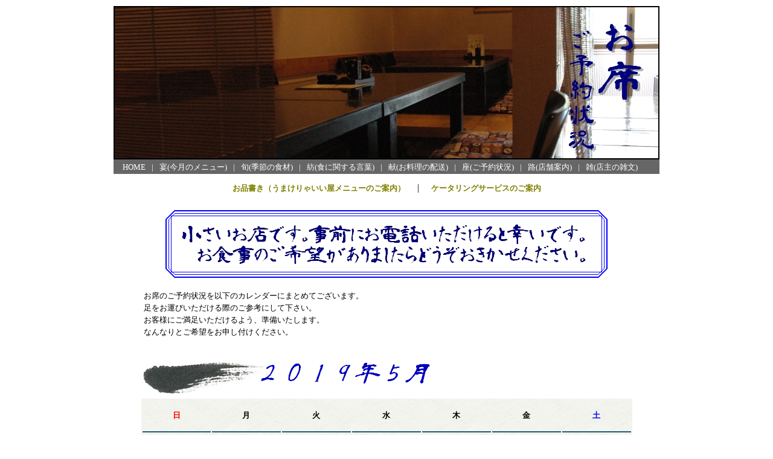

--- FILE ---
content_type: text/html
request_url: http://umakerya-iiya.jp/reserve.html
body_size: 22281
content:
<?xml version="1.0" encoding="euc-jp"?><!DOCTYPE html PUBLIC "-//W3C//DTD XHTML 1.0 Transitional//EN" "http://www.w3.org/TR/xhtml1/DTD/xhtml1-transitional.dtd">
<html lang="ja" dir="ltr" xmlns="http://www.w3.org/1999/xhtml" xml:lang="ja">
<head>
<meta http-equiv="Content-Type" content="text/html; charset=EUC-JP" />
<meta http-equiv="Content-Style-Type" content="text/css" />
<meta http-equiv="Content-Script-Type" content="text/javascript" />
<meta name="author" content="naohiro.matsumoto" />
<meta name="keywords" content="江戸前,すし,ふぐ,会席料理,神奈川,大井町">
<meta name="description" content="うまけりゃいい屋">

<script type="text/javascript" src="./js/cvi_text_lib.js"></script>
<script type="text/javascript" src="./js/instant.js"></script> <script language="JavaScript">
<!--
// -->
</script>


<title>ふぐ鮨会席　うまけりゃいい屋</title>
<link rel="stylesheet" type="text/css" href="./css/style.css" media="screen,tv" title="default" />

<script>
(function(i,s,o,g,r,a,m){i['GoogleAnalyticsObject']=r;i[r]=i[r]||function(){
(i[r].q=i[r].q||[]).push(arguments)},i[r].l=1*new
Date();a=s.createElement(o),
m=s.getElementsByTagName(o)[0];a.async=1;a.src=g;m.parentNode.insertBefore(a,m)
})(window,document,'script','//www.google-analytics.com/analytics.js','ga');

ga('create', 'UA-53873024-1', 'auto');
ga('send', 'pageview');

</script>

</head>

<body>

<div id="outline">

<div id="header_outline">
  <div id="header_body">
    <img src="./img/title/calendar.jpg" alt="spring.jpg" border="0" width="900" height="250" />
  </div>
</div>



<div class="menu">
  <ul>
    <li><a href="index.html"   >HOME              </a></li><li>|</li>
    <li><a href="menu.html"    >宴(今月のメニュー)</a></li><li>|</li>
    <li><a href="shun.html"    >旬(季節の食材)    </a></li><li>|</li>
    <li><a href="tsumugi.html" >紡(食に関する言葉)</a></li><li>|</li>
    <li><a href="haiso.html"   >献(お料理の配送)  </a></li><li>|</li>
    <li><a href="reserve.html" >座(ご予約状況)    </a></li><li>|</li>
    <li><a href="tenpo.html"   >路(店舗案内)      </a></li><li>|</li>
    <li><a href="daily.html"   >雑(店主の雑文)    </a></li>
  </ul>
</div>
<b><font size="-1"><a href="menu_list.html"   >お品書き（うまけりゃいい屋メニューのご案内）</a></font></b>
　|　
<b><font size="-1"><a href="catering.html"   >ケータリングサービスのご案内</a></font></b>



<div id="left">

<br />

<div align="center">
<TABLE cellpadding="0" cellspacing="0">
  <TBODY>
    <TR>
      <TD width="16" height="16" background="./img/waku/qa18b01.gif"></TD>
      <TD background="./img/waku/qa18b05.gif"></TD>
      <TD width="16" background="./img/waku/qa18b02.gif"></TD>
    </TR>
    <TR>
      <TD background="./img/waku/qa18b08.gif"></TD>
      <TD width="700" height="80" align="center" valign="middle"><img src="./img/title/reserve_sub_title.jpg"></TD>
      <TD background="./img/waku/qa18b06.gif"></TD>
    </TR>
    <TR>
      <TD height="16" background="./img/waku/qa18b04.gif"></TD>
      <TD background="./img/waku/qa18b07.gif"></TD>
      <TD background="./img/waku/qa18b03.gif"></TD>
    </TR>
  </TBODY>
</TABLE>


<!-- コメント部 -->
<div class="menu_comment">
お席のご予約状況を以下のカレンダーにまとめてございます。<br />
足をお運びいただける際のご参考にして下さい。<br />
お客様にご満足いただけるよう、準備いたします。<br />
なんなりとご希望をお申し付けください。
<br />
<br />
</div>



<div class="calendar_border"></div>
<div class="calendar_year_month">
  <img src="./img/calendar/2019_05.png">
</div>

<table class="calendar_table">
  <tr>
    <th width="14%"><font color="red">日</font></th>
    <th width="14%">月</th>
    <th width="14%">火</th>
    <th width="14%">水</th>
    <th width="14%">木</th>
    <th width="14%">金</th>
    <th width="14%"><font color="blue">土</font></th>
  </tr>

  <tr>
    <td style="border-bottom:0px solid #DDD;height:10px;vertical-align:top;font-weight:bold;"><font color="red"></font></td>
    <td style="border-bottom:0px solid #DDD;height:10px;vertical-align:top;font-weight:bold;"></td>
    <td style="border-bottom:0px solid #DDD;height:10px;vertical-align:top;font-weight:bold;"><font color="red"></font></td>
    <td style="border-bottom:0px solid #DDD;height:10px;vertical-align:top;font-weight:bold;"><font color="red">1</font></td>
    <td style="border-bottom:0px solid #DDD;height:10px;vertical-align:top;font-weight:bold;"><font color="red">2</font></td>
    <td style="border-bottom:0px solid #DDD;height:10px;vertical-align:top;font-weight:bold;"><font color="red">3</font></td>
    <td style="border-bottom:0px solid #DDD;height:10px;vertical-align:top;font-weight:bold;"><font color="blue">4</font></td>
  </tr>
  <tr>
    <td style="border-bottom:1px solid #DDD;height:40px;vertical-align:middle;text-align:center;"></td>
    <td style="border-bottom:1px solid #DDD;height:40px;vertical-align:middle;text-align:center;"></td>
    <td style="border-bottom:1px solid #DDD;height:40px;vertical-align:middle;text-align:center;"></td>
    <td style="border-bottom:1px solid #DDD;height:40px;vertical-align:middle;text-align:center;"><img src="./img/calendar/yasumi.png"></td>
    <td style="border-bottom:1px solid #DDD;height:40px;vertical-align:middle;text-align:center;"><img src="./img/calendar/yasumi.png"></td>
    <td style="border-bottom:1px solid #DDD;height:40px;vertical-align:middle;text-align:center;"><img src="./img/calendar/yasumi.png"></td>
    <td style="border-bottom:1px solid #DDD;height:40px;vertical-align:middle;text-align:center;"><img src="./img/calendar/yasumi.png"></td>
  </tr>



  <tr>
    <td style="border-bottom:0px solid #DDD;height:10px;vertical-align:top;font-weight:bold;"><font color="red">5</font></td>
    <td style="border-bottom:0px solid #DDD;height:10px;vertical-align:top;font-weight:bold;"><font color="red">6</font></td>
    <td style="border-bottom:0px solid #DDD;height:10px;vertical-align:top;font-weight:bold;">7</td>
    <td style="border-bottom:0px solid #DDD;height:10px;vertical-align:top;font-weight:bold;">8</td>
    <td style="border-bottom:0px solid #DDD;height:10px;vertical-align:top;font-weight:bold;">9</td>
    <td style="border-bottom:0px solid #DDD;height:10px;vertical-align:top;font-weight:bold;">10</td>
    <td style="border-bottom:0px solid #DDD;height:10px;vertical-align:top;font-weight:bold;"><font color="blue">11</font></td>
  </tr>
  <tr>
    <td style="border-bottom:1px solid #DDD;height:40px;vertical-align:middle;text-align:center;"><img src="./img/calendar/yasumi.png"></td>
    <td style="border-bottom:1px solid #DDD;height:40px;vertical-align:middle;text-align:center;"><img src="./img/calendar/yasumi.png"></td>
    <td style="border-bottom:1px solid #DDD;height:40px;vertical-align:middle;text-align:center;"></td>
    <td style="border-bottom:1px solid #DDD;height:40px;vertical-align:middle;text-align:center;"><img src="./img/calendar/yasumi.png"></td>
    <td style="border-bottom:1px solid #DDD;height:40px;vertical-align:middle;text-align:center;"><img src="./img/calendar/yasumi.png"></td>
    <td style="border-bottom:1px solid #DDD;height:40px;vertical-align:middle;text-align:center;"></td>
    <td style="border-bottom:1px solid #DDD;height:40px;vertical-align:middle;text-align:center;"></td>
  </tr>



  <tr>
    <td style="border-bottom:0px solid #DDD;height:10px;vertical-align:top;font-weight:bold;"><font color="red">12</font></td>
    <td style="border-bottom:0px solid #DDD;height:10px;vertical-align:top;font-weight:bold;">13</td>
    <td style="border-bottom:0px solid #DDD;height:10px;vertical-align:top;font-weight:bold;">14</td>
    <td style="border-bottom:0px solid #DDD;height:10px;vertical-align:top;font-weight:bold;">15</td>
    <td style="border-bottom:0px solid #DDD;height:10px;vertical-align:top;font-weight:bold;">16</td>
    <td style="border-bottom:0px solid #DDD;height:10px;vertical-align:top;font-weight:bold;">17</td>
    <td style="border-bottom:0px solid #DDD;height:10px;vertical-align:top;font-weight:bold;"><font color="blue">18</font></td>
  </tr>
  <tr>
    <td style="border-bottom:1px solid #DDD;height:40px;vertical-align:middle;text-align:center;"></td>
    <td style="border-bottom:1px solid #DDD;height:40px;vertical-align:middle;text-align:center;"></td>
    <td style="border-bottom:1px solid #DDD;height:40px;vertical-align:middle;text-align:center;"></td>
    <td style="border-bottom:1px solid #DDD;height:40px;vertical-align:middle;text-align:center;"><img src="./img/calendar/yasumi.png"></td>
    <td style="border-bottom:1px solid #DDD;height:40px;vertical-align:middle;text-align:center;"><img src="./img/calendar/yasumi.png"></td>
    <td style="border-bottom:1px solid #DDD;height:40px;vertical-align:middle;text-align:center;"></td>
    <td style="border-bottom:1px solid #DDD;height:40px;vertical-align:middle;text-align:center;"></td>
  </tr>



  <tr>
    <td style="border-bottom:0px solid #DDD;height:10px;vertical-align:top;font-weight:bold;"><font color="red">19</font></td>
    <td style="border-bottom:0px solid #DDD;height:10px;vertical-align:top;font-weight:bold;">20</td>
    <td style="border-bottom:0px solid #DDD;height:10px;vertical-align:top;font-weight:bold;">21</td>
    <td style="border-bottom:0px solid #DDD;height:10px;vertical-align:top;font-weight:bold;">22</td>
    <td style="border-bottom:0px solid #DDD;height:10px;vertical-align:top;font-weight:bold;">23</td>
    <td style="border-bottom:0px solid #DDD;height:10px;vertical-align:top;font-weight:bold;">24</td>
    <td style="border-bottom:0px solid #DDD;height:10px;vertical-align:top;font-weight:bold;"><font color="blue">25</font></td>
  </tr>
  <tr>
    <td style="border-bottom:1px solid #DDD;height:40px;vertical-align:middle;text-align:center;"></td>
    <td style="border-bottom:1px solid #DDD;height:40px;vertical-align:middle;text-align:center;"></td>
    <td style="border-bottom:1px solid #DDD;height:40px;vertical-align:middle;text-align:center;"></td>
    <td style="border-bottom:1px solid #DDD;height:40px;vertical-align:middle;text-align:center;"><img src="./img/calendar/yasumi.png"></td>
    <td style="border-bottom:1px solid #DDD;height:40px;vertical-align:middle;text-align:center;"><img src="./img/calendar/yasumi.png"></td>
    <td style="border-bottom:1px solid #DDD;height:40px;vertical-align:middle;text-align:center;"></td>
    <td style="border-bottom:1px solid #DDD;height:40px;vertical-align:middle;text-align:center;"></td>
  </tr>



  <tr>
    <td style="border-bottom:0px solid #DDD;height:10px;vertical-align:top;font-weight:bold;"><font color="red">26</font></td>
    <td style="border-bottom:0px solid #DDD;height:10px;vertical-align:top;font-weight:bold;">27</td>
    <td style="border-bottom:0px solid #DDD;height:10px;vertical-align:top;font-weight:bold;">28</td>
    <td style="border-bottom:0px solid #DDD;height:10px;vertical-align:top;font-weight:bold;">29</td>
    <td style="border-bottom:0px solid #DDD;height:10px;vertical-align:top;font-weight:bold;">30</td>
    <td style="border-bottom:0px solid #DDD;height:10px;vertical-align:top;font-weight:bold;">31</td>
    <td style="border-bottom:0px solid #DDD;height:10px;vertical-align:top;font-weight:bold;"><font color="blue"></font></td>
  </tr>
  <tr>
    <td style="border-bottom:1px solid #DDD;height:40px;vertical-align:middle;text-align:center;"></td>
    <td style="border-bottom:1px solid #DDD;height:40px;vertical-align:middle;text-align:center;"></td>
    <td style="border-bottom:1px solid #DDD;height:40px;vertical-align:middle;text-align:center;"></td>
    <td style="border-bottom:1px solid #DDD;height:40px;vertical-align:middle;text-align:center;"><img src="./img/calendar/yasumi.png"></td>
    <td style="border-bottom:1px solid #DDD;height:40px;vertical-align:middle;text-align:center;"><img src="./img/calendar/yasumi.png"></td>
    <td style="border-bottom:1px solid #DDD;height:40px;vertical-align:middle;text-align:center;"></td>
    <td style="border-bottom:1px solid #DDD;height:40px;vertical-align:middle;text-align:center;"></td>
  </tr>

  <tr>
    <td colspan="7">
    </td>
  </tr>

</table>


<br />
<br />


<div class="calendar_border"></div>
<div class="calendar_year_month">
  <img src="./img/calendar/2019_06.png">
</div>

<table class="calendar_table">
  <tr>
    <th width="14%"><font color="red">日</font></th>
    <th width="14%">月</th>
    <th width="14%">火</th>
    <th width="14%">水</th>
    <th width="14%">木</th>
    <th width="14%">金</th>
    <th width="14%"><font color="blue">土</font></th>
  </tr>



  <tr>
    <td style="border-bottom:0px solid #DDD;height:10px;vertical-align:top;font-weight:bold;"><font color="red"></font></td>
    <td style="border-bottom:0px solid #DDD;height:10px;vertical-align:top;font-weight:bold;"></td>
    <td style="border-bottom:0px solid #DDD;height:10px;vertical-align:top;font-weight:bold;"></td>
    <td style="border-bottom:0px solid #DDD;height:10px;vertical-align:top;font-weight:bold;"></td>
    <td style="border-bottom:0px solid #DDD;height:10px;vertical-align:top;font-weight:bold;"></td>
    <td style="border-bottom:0px solid #DDD;height:10px;vertical-align:top;font-weight:bold;"></td>
    <td style="border-bottom:0px solid #DDD;height:10px;vertical-align:top;font-weight:bold;"><font color="blue">1</font></td>
  </tr>
  <tr>
    <td style="border-bottom:1px solid #DDD;height:40px;vertical-align:middle;text-align:center;"></td>
    <td style="border-bottom:1px solid #DDD;height:40px;vertical-align:middle;text-align:center;"></td>
    <td style="border-bottom:1px solid #DDD;height:40px;vertical-align:middle;text-align:center;"></td>
    <td style="border-bottom:1px solid #DDD;height:40px;vertical-align:middle;text-align:center;"></td>
    <td style="border-bottom:1px solid #DDD;height:40px;vertical-align:middle;text-align:center;"></td>
    <td style="border-bottom:1px solid #DDD;height:40px;vertical-align:middle;text-align:center;"></td>
    <td style="border-bottom:1px solid #DDD;height:40px;vertical-align:middle;text-align:center;"></td>
  </tr>



  <tr>
    <td style="border-bottom:0px solid #DDD;height:10px;vertical-align:top;font-weight:bold;"><font color="red">2</font></td>
    <td style="border-bottom:0px solid #DDD;height:10px;vertical-align:top;font-weight:bold;">3</td>
    <td style="border-bottom:0px solid #DDD;height:10px;vertical-align:top;font-weight:bold;">4</td>
    <td style="border-bottom:0px solid #DDD;height:10px;vertical-align:top;font-weight:bold;">5</td>
    <td style="border-bottom:0px solid #DDD;height:10px;vertical-align:top;font-weight:bold;">6</td>
    <td style="border-bottom:0px solid #DDD;height:10px;vertical-align:top;font-weight:bold;">7</td>
    <td style="border-bottom:0px solid #DDD;height:10px;vertical-align:top;font-weight:bold;"><font color="blue">8</font></td>
  </tr>
  <tr>
    <td style="border-bottom:1px solid #DDD;height:40px;vertical-align:middle;text-align:center;"></td>
    <td style="border-bottom:1px solid #DDD;height:40px;vertical-align:middle;text-align:center;"></td>
    <td style="border-bottom:1px solid #DDD;height:40px;vertical-align:middle;text-align:center;"></td>
    <td style="border-bottom:1px solid #DDD;height:40px;vertical-align:middle;text-align:center;"><img src="./img/calendar/yasumi.png"></td>
    <td style="border-bottom:1px solid #DDD;height:40px;vertical-align:middle;text-align:center;"><img src="./img/calendar/yasumi.png"></td>
    <td style="border-bottom:1px solid #DDD;height:40px;vertical-align:middle;text-align:center;"></td>
    <td style="border-bottom:1px solid #DDD;height:40px;vertical-align:middle;text-align:center;"></td>
  </tr>



  <tr>
    <td style="border-bottom:0px solid #DDD;height:10px;vertical-align:top;font-weight:bold;"><font color="red">9</font></td>
    <td style="border-bottom:0px solid #DDD;height:10px;vertical-align:top;font-weight:bold;">10</td>
    <td style="border-bottom:0px solid #DDD;height:10px;vertical-align:top;font-weight:bold;">11</td>
    <td style="border-bottom:0px solid #DDD;height:10px;vertical-align:top;font-weight:bold;">12</td>
    <td style="border-bottom:0px solid #DDD;height:10px;vertical-align:top;font-weight:bold;">13</td>
    <td style="border-bottom:0px solid #DDD;height:10px;vertical-align:top;font-weight:bold;">14</td>
    <td style="border-bottom:0px solid #DDD;height:10px;vertical-align:top;font-weight:bold;"><font color="blue">15</font></td>
  </tr>
  <tr>
    <td style="border-bottom:1px solid #DDD;height:40px;vertical-align:middle;text-align:center;"></td>
    <td style="border-bottom:1px solid #DDD;height:40px;vertical-align:middle;text-align:center;"></td>
    <td style="border-bottom:1px solid #DDD;height:40px;vertical-align:middle;text-align:center;"></td>
    <td style="border-bottom:1px solid #DDD;height:40px;vertical-align:middle;text-align:center;"><img src="./img/calendar/yasumi.png"></td>
    <td style="border-bottom:1px solid #DDD;height:40px;vertical-align:middle;text-align:center;"><img src="./img/calendar/yasumi.png"></td>
    <td style="border-bottom:1px solid #DDD;height:40px;vertical-align:middle;text-align:center;"></td>
    <td style="border-bottom:1px solid #DDD;height:40px;vertical-align:middle;text-align:center;"></td>
  </tr>



  <tr>
    <td style="border-bottom:0px solid #DDD;height:10px;vertical-align:top;font-weight:bold;"><font color="red">16</font></td>
    <td style="border-bottom:0px solid #DDD;height:10px;vertical-align:top;font-weight:bold;">17</td>
    <td style="border-bottom:0px solid #DDD;height:10px;vertical-align:top;font-weight:bold;">18</td>
    <td style="border-bottom:0px solid #DDD;height:10px;vertical-align:top;font-weight:bold;">19</td>
    <td style="border-bottom:0px solid #DDD;height:10px;vertical-align:top;font-weight:bold;">20</td>
    <td style="border-bottom:0px solid #DDD;height:10px;vertical-align:top;font-weight:bold;">21</td>
    <td style="border-bottom:0px solid #DDD;height:10px;vertical-align:top;font-weight:bold;"><font color="blue">22</font></td>
  </tr>
  <tr>
    <td style="border-bottom:1px solid #DDD;height:40px;vertical-align:middle;text-align:center;"></td>
    <td style="border-bottom:1px solid #DDD;height:40px;vertical-align:middle;text-align:center;"></td>
    <td style="border-bottom:1px solid #DDD;height:40px;vertical-align:middle;text-align:center;"></td>
    <td style="border-bottom:1px solid #DDD;height:40px;vertical-align:middle;text-align:center;"><img src="./img/calendar/yasumi.png"></td>
    <td style="border-bottom:1px solid #DDD;height:40px;vertical-align:middle;text-align:center;"><img src="./img/calendar/yasumi.png"></td>
    <td style="border-bottom:1px solid #DDD;height:40px;vertical-align:middle;text-align:center;"></td>
    <td style="border-bottom:1px solid #DDD;height:40px;vertical-align:middle;text-align:center;"></td>
  </tr>


  <tr>
    <td style="border-bottom:0px solid #DDD;height:10px;vertical-align:top;font-weight:bold;"><font color="red">23</font></td>
    <td style="border-bottom:0px solid #DDD;height:10px;vertical-align:top;font-weight:bold;">24</td>
    <td style="border-bottom:0px solid #DDD;height:10px;vertical-align:top;font-weight:bold;">25</td>
    <td style="border-bottom:0px solid #DDD;height:10px;vertical-align:top;font-weight:bold;">26</td>
    <td style="border-bottom:0px solid #DDD;height:10px;vertical-align:top;font-weight:bold;">27</td>
    <td style="border-bottom:0px solid #DDD;height:10px;vertical-align:top;font-weight:bold;">28</td>
    <td style="border-bottom:0px solid #DDD;height:10px;vertical-align:top;font-weight:bold;"><font color="blue">29</font></td>
  </tr>
  <tr>
    <td style="border-bottom:1px solid #DDD;height:40px;vertical-align:middle;text-align:center;"></td>
    <td style="border-bottom:1px solid #DDD;height:40px;vertical-align:middle;text-align:center;"></td>
    <td style="border-bottom:1px solid #DDD;height:40px;vertical-align:middle;text-align:center;"></td>
    <td style="border-bottom:1px solid #DDD;height:40px;vertical-align:middle;text-align:center;"><img src="./img/calendar/yasumi.png"></td>
    <td style="border-bottom:1px solid #DDD;height:40px;vertical-align:middle;text-align:center;"><img src="./img/calendar/yasumi.png"></td>
    <td style="border-bottom:1px solid #DDD;height:40px;vertical-align:middle;text-align:center;"></td>
    <td style="border-bottom:1px solid #DDD;height:40px;vertical-align:middle;text-align:center;"></td>
  </tr>


  <tr>
    <td style="border-bottom:0px solid #DDD;height:10px;vertical-align:top;font-weight:bold;"><font color="red">30</font></td>
    <td style="border-bottom:0px solid #DDD;height:10px;vertical-align:top;font-weight:bold;"></td>
    <td style="border-bottom:0px solid #DDD;height:10px;vertical-align:top;font-weight:bold;"></td>
    <td style="border-bottom:0px solid #DDD;height:10px;vertical-align:top;font-weight:bold;"></td>
    <td style="border-bottom:0px solid #DDD;height:10px;vertical-align:top;font-weight:bold;"></td>
    <td style="border-bottom:0px solid #DDD;height:10px;vertical-align:top;font-weight:bold;"></td>
    <td style="border-bottom:0px solid #DDD;height:10px;vertical-align:top;font-weight:bold;"><font color="blue"></font></td>
  </tr>
  <tr>
    <td style="border-bottom:1px solid #DDD;height:40px;vertical-align:middle;text-align:center;"></td>
    <td style="border-bottom:1px solid #DDD;height:40px;vertical-align:middle;text-align:center;"></td>
    <td style="border-bottom:1px solid #DDD;height:40px;vertical-align:middle;text-align:center;"></td>
    <td style="border-bottom:1px solid #DDD;height:40px;vertical-align:middle;text-align:center;"></td>
    <td style="border-bottom:1px solid #DDD;height:40px;vertical-align:middle;text-align:center;"></td>
    <td style="border-bottom:1px solid #DDD;height:40px;vertical-align:middle;text-align:center;"></td>
    <td style="border-bottom:1px solid #DDD;height:40px;vertical-align:middle;text-align:center;"></td>
  </tr>

  <tr>
    <td colspan="7">
    </td>
  </tr>

</table>




</div>


<br class="c-both">

<div id="footer_outline">

<div id="footer_body">
  copyright &copy; 2010 <strong>神奈川県大井町</strong><a href="">うまけりゃいい屋</a> all rights reserved.<br />
  お問い合わせ:info@umakerya-iiya.jp
</div>

</div>

</div>
</body>
</html>

--- FILE ---
content_type: text/css
request_url: http://umakerya-iiya.jp/css/style.css
body_size: 11027
content:
body {
    text-align           : center ;
    line-height          : 1.6 ;
    margin               : 0 ;
    padding              : 0 ;
    background-color     : #FFFFFF ;
}

/* �T�C�g�w�i�F */
#outline { 
    background-color     : #FFFFFF ;
}


#outline { 
    width                : 904px ;
    margin               : 0 auto;
}

#left { 
    width                : 904px ;
    float                : left ;
}

#right { 
    width                : 200px ;
    float                : right ;
} 




/* �����N */
a:link {
    color                : #808000 ;
    text-decoration      : none ;
}

a:active {
    color                : #808000 ;
    text-decoration      : none ;
}

a:visited {
    color                : #808000 ;
    text-decoration      : none ;
}

a:hover {
    color                : #000000 ;
    text-decoration      : none ;
}




/* �w�b�_�� */
#header_outline {
    border               : 1px solid #000000 ;
    margin               : 10px 0px 0px;
}

#header_top_body { 
    background-color     : #000000 ;
    height               : 450px ;
    border               : 1px solid #000000 ;
} 

#header_body { 
    background-color     : #000000 ;
    height               : 250px ;
    border               : 1px solid #000000 ;
} 







/* �y�[�W�i�r�Q�[�V���� */
.menu{
    color                : #FFF ;
    font-size            : 10pt ;
    margin               : 0px 0px 10px 0px;
    padding              : 0px 10px;
    text-align           : left;
    height               : 24px;
    background           : #666666;
}

.menu ul{
    margin               : 0px;
    padding              : 3px 0px;
    text-align           : center;
    line-height          : 150%;
    width                : 100%;
    float                : left;
}

.menu li{
    float                : left;
    list-style-type      : none;
    margin               : 0px;
    padding              : 0px 5px;
    text-align           : center;
}


.menu a:link{
    color:#FFFFFF;
    text-decoration:none;
}

.menu a:visited{
    color:#FFFFFF;
    text-decoration:none;
}

.menu a:hover{
    color:#FFFFFF;
    text-decoration:underline;
}


h2 a:link {
    color                : #BDB76B;
    text-decoration      : none;
}

h2 a:active {
    color                : #BDB76B;
    text-decoration      : none;
}

h2 a:visited {
    color                : #BDB76B;
    text-decoration      : none;
}

h2 a:hover {
    color                : #ffffff;
    text-decoration      : underline;
}


/* TOP�y�[�W�L� */
.news_outline { 
    border               : #000000 0px solid;
    background-color     : #FFFFFF;
    margin-bottom        : 20px ;
}


.news_title { 
    background           : url(../img/icons/bar.png);
    font-size            : 11pt;
    background-color     : #FFFFFF;
    text-align           : left;
    border-bottom        : 0px solid #000000;
    padding              : 5px 8px;
    margin               : 0;
    color                : #FFFFFF;
} 


.news_body { 
    font-size            : 10pt;
    color                : #696969;
} 

.news_text {
    text-align           : left;
    margin-left          : 30px;
    margin-right         : 30px;
    margin-top           : 10px;
}

.news_date { 
    border-top           : 1px solid #CCCCCC;
    text-align           : right;
    margin-left          : 30px;
    margin-right         : 30px;
}

.news_navi { 
    border-top           : 1px solid #CCCCCC;
    text-align           : right;
    margin-left          : 2px;
    margin-right         : 2px;
}


/* �t�b�^ */
#footer_outline {
    border-top          : 1px solid #000000;
    background-color    : #FFFFFF;
}

#footer_body { 
    font-size           : 9pt;
    color               : #000000;
    padding             : 10px; 
} 
#footer_body a:link    {
    color               :#cccccc;
}

#footer_body a:active  {
    color               :#cccccc;
}

#footer_body a:visited {
    color               :#cccccc;
}
#footer_body a:hover   {
    color               :#cccccc ; 
    text-decoration     :none;
}





/*** ���� ***/
p {
    margin              : 2px 0;
}

ul {
    margin              :2px 0 5px 0;
    padding             :0;
    list-style-type     : none;
} 

li {
    margin-left         :0px; 
    margin-bottom       :3px;
} 

form {
    margin:0;
}

img {
    border:0px;
}

table {
    font-size:10pt;
}

.c-both {
    clear:both;
}

.readmore {
    margin-top: 10px;
}

.readclose {
    margin: 10px 0;
}

.page_navi {
    margin              :30px 0;
    font-size           :9pt;
}



/* ���j���[�y�[�W */
.menu_waku_table
{
    border                  : 0 ;
    width                   : 750px ;
    height                  : 108px ;
    background              : url(../img/waku/center_s01_gl.jpg) repeat-y center;
}

.menu_waku_td_top
{
    background              : url(../img/waku/top_s01_gl.jpg) no-repeat center top;
    width                   : 750px;
    padding                 : 50px 70px 0px;
    color                   : #0066CC;
    text-align              : left;
}

.menu_waku_td_bottom
{
    background              : url(../img/waku/bottom_s01_gl.jpg) no-repeat top center;
    width                   : 750px;
    height                  : 108px;
}

.menu_title_under_line
{
    text-align              : left ;
    color                   : #FFFFFF ;
    font-weight             : bold;
    position                : relative ;
    z-index                 : 1 ;
    margin-top              : 1em ;
    margin-bottom           : 0em ;
    margin-left             : 10% ;
    margin-right            : 10% ;
    padding-top             : 0px ;
    padding-bottom          : 2px ;
    padding-left            : 1px ;
    height                  : 70px;
    background              : url(../img/icons/menu_title_under_line.png);
}

.menu_title
{
    text-align              : center ;
    color                   : #FFFFFF ;
    font-weight             : bold;
    position                : relative ;
    z-index                 : 1 ;
    margin-top              : -5.5em ;
    margin-bottom           : 4em ;
    margin-left             : 15% ;
    margin-right            : 10% ;
    padding-top             : 0px ;
    padding-bottom          : 2px ;
    padding-left            : 1px ;
    height                  : 40px;
}


.menu_sub
{
    text-align              : left ;
    color                   : #FFFFFF ;
    font-weight             : bold;
    position                : relative ;
    z-index                 : 1 ;
    margin-top              : 5px ;
    margin-bottom           : 10px ;
    margin-left             : 10px ;
    margin-right            : 10% ;
    padding-top             : 0px ;
    padding-bottom          : 2px ;
    padding-left            : 1px ;
    height                  : 32px;
}


.menu_comment
{
    text-align              : left ;
    color                   : #000000 ;
    margin-top              : 20px ;
    margin-left             : 50px ;
    font-size               : 13px ;
}

/* �X�� */
.map
{
    position                : absolute ;
    top                     : 470px;
    left                    : 800px;
}


.tenpo_comment
{
    text-align              : left ;
    color                   : #000000 ;
    margin-top              : 20px ;
    margin-left             : 50px ;
    font-size               : 15px ;
}

/* �u���O�y�[�W */
.block
{
    text-align              : left ;
    margin-left             : 5% ;
    margin-top              : -14px ;
    margin-right            : 5% ;
    margin-bottom           : 0em ;
    padding                 : 2em 2em 1em 2em ;
    border-style            : double ;
    background-color        : #ffffff ;
    border-color            : #00008b ;
    font-size               : 10pt;
}

.brog_title_bar
{
    text-align              : left ;
    color                   : #FFFFFF ;
    font-weight             : bold;
    position                : relative ;
    z-index                 : 1 ;
    margin-top              : 1em ;
    margin-bottom           : 0em ;
    margin-left             : 10% ;
    margin-right            : 10% ;
    padding-top             : 0px ;
    padding-bottom          : 2px ;
    padding-left            : 50px ;
    height                  : 20px;
    background              : url(../img/icons/brog_title_back.png);
}



/* �J�����_�[ */
.calendar_border
{
    position                : relative ;
    z-index                 : 1 ;
    margin-top              : 1em ;
    margin-bottom           : 0em ;
    margin-left             : 5% ;
    margin-right            : 10% ;
    padding-top             : 0px ;
    padding-bottom          : 2px ;
    padding-left            : 1px ;
    height                  : 80px;
    background              : url(../img/icons/calendar_bar.jpg) no-repeat;
}

.calendar_year_month
{
    position                : relative ;
    z-index                 : 1 ;
    margin-top              : -5em ;
    margin-bottom           : 10px ;
    margin-left             : 70px ;
    margin-right            : 10% ;
    padding-top             : 0px ;
    padding-bottom          : 2px ;
    padding-left            : 1px ;
    height                  : 50px;
}

.calendar_table
{
    background              : url(../img/calendar/table_background.jpg);
    width                   : 90% ;
}

.calendar_table th {
    border-bottom           : 2px solid #1D5C79 ;
    height                  : 50px;
}

.calendar_table tda {
    border-bottom           : 1px solid #DDD;
    height                  : 40px;
    vertical-align          : top;
    font-weight             : bold;
}


/* �{ */
.title {
    margin-top              : -30px;
}

.history_link{
    font-size               : 14px;
}


/* �a�� */
.midashi {
    color                   : #00008B ;
    font-weight             : bold;
    font-size               : 12pt ;
    margin                  : 0px 0px 0px 0px;
    padding                 : 0px 0px;
    text-align              : left;
    margin-bottom           : 10px ;
    height                  : 24px;
}




/* ����j���[�F�E�R���e���c */
#wrapper{ width: 900px; }

#content{
    width: 750px;
    float: right;  /* �E��z�u */
}

#sidebar{
    width: 150px;
    float: left;  /* ���z�u */
    vertical-align          : top;
}

#footer{ clear: both; }  /* float��� */


#menu_font{
    font-size     :12px;
}

.nengetsu{
    color                   : #00008B ;
    font-weight             : bold;
    font-size               : 14pt;
}


--- FILE ---
content_type: text/plain
request_url: https://www.google-analytics.com/j/collect?v=1&_v=j102&a=312234244&t=pageview&_s=1&dl=http%3A%2F%2Fumakerya-iiya.jp%2Freserve.html&ul=en-us%40posix&dt=%E3%81%B5%E3%81%90%E9%AE%A8%E4%BC%9A%E5%B8%AD%E3%80%80%E3%81%86%E3%81%BE%E3%81%91%E3%82%8A%E3%82%83%E3%81%84%E3%81%84%E5%B1%8B&sr=1280x720&vp=1280x720&_u=IEBAAEABAAAAACAAI~&jid=1877432565&gjid=1674362941&cid=521134447.1769105790&tid=UA-53873024-1&_gid=261402072.1769105790&_r=1&_slc=1&z=985997011
body_size: -285
content:
2,cG-7ERGN9T8BS